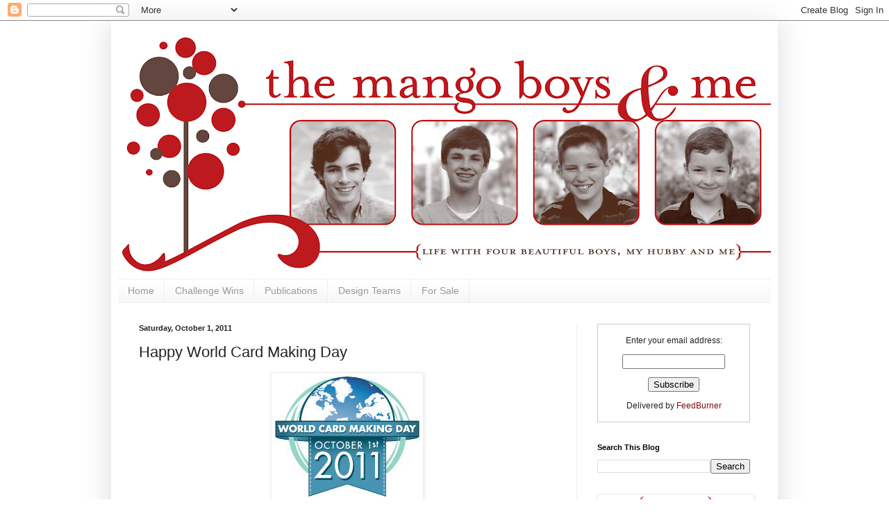

--- FILE ---
content_type: text/html; charset=UTF-8
request_url: https://themangoboysandme.blogspot.com/2011/10/happy-world-card-making-day.html
body_size: 18731
content:
<!DOCTYPE html>
<html class='v2' dir='ltr' xmlns='http://www.w3.org/1999/xhtml' xmlns:b='http://www.google.com/2005/gml/b' xmlns:data='http://www.google.com/2005/gml/data' xmlns:expr='http://www.google.com/2005/gml/expr'>
<head>
<link href='https://www.blogger.com/static/v1/widgets/335934321-css_bundle_v2.css' rel='stylesheet' type='text/css'/>
<meta content='width=1100' name='viewport'/>
<meta content='text/html; charset=UTF-8' http-equiv='Content-Type'/>
<meta content='blogger' name='generator'/>
<link href='https://themangoboysandme.blogspot.com/favicon.ico' rel='icon' type='image/x-icon'/>
<link href='https://themangoboysandme.blogspot.com/2011/10/happy-world-card-making-day.html' rel='canonical'/>
<link rel="alternate" type="application/atom+xml" title="The Mango Boys and Me - Atom" href="https://themangoboysandme.blogspot.com/feeds/posts/default" />
<link rel="alternate" type="application/rss+xml" title="The Mango Boys and Me - RSS" href="https://themangoboysandme.blogspot.com/feeds/posts/default?alt=rss" />
<link rel="service.post" type="application/atom+xml" title="The Mango Boys and Me - Atom" href="https://www.blogger.com/feeds/1013801691278378572/posts/default" />

<link rel="alternate" type="application/atom+xml" title="The Mango Boys and Me - Atom" href="https://themangoboysandme.blogspot.com/feeds/1335085475698752372/comments/default" />
<!--Can't find substitution for tag [blog.ieCssRetrofitLinks]-->
<link href='https://blogger.googleusercontent.com/img/b/R29vZ2xl/AVvXsEipiogQNxwZ2zIV7iSoM356sFACt1EXBxOlxe59dIm-oqbCIUUxKei0kM5cb10qgl8zcaTRr9Y83pXscYiGUzfW1P23jGoBmd56e4lYklmUMjfz0sSzsE4-GhQhcQiSGGLdAhbZ8M3djX0/s400/wcmd.jpg' rel='image_src'/>
<meta content='https://themangoboysandme.blogspot.com/2011/10/happy-world-card-making-day.html' property='og:url'/>
<meta content='Happy World Card Making Day' property='og:title'/>
<meta content=' Happy Saturday everyone! I got an early start on creating cards last night, but am a bit late posting due to starting my morning with a 5K ...' property='og:description'/>
<meta content='https://blogger.googleusercontent.com/img/b/R29vZ2xl/AVvXsEipiogQNxwZ2zIV7iSoM356sFACt1EXBxOlxe59dIm-oqbCIUUxKei0kM5cb10qgl8zcaTRr9Y83pXscYiGUzfW1P23jGoBmd56e4lYklmUMjfz0sSzsE4-GhQhcQiSGGLdAhbZ8M3djX0/w1200-h630-p-k-no-nu/wcmd.jpg' property='og:image'/>
<title>The Mango Boys and Me: Happy World Card Making Day</title>
<style id='page-skin-1' type='text/css'><!--
/*
-----------------------------------------------
Blogger Template Style
Name:     Simple
Designer: Blogger
URL:      www.blogger.com
----------------------------------------------- */
/* Content
----------------------------------------------- */
body {
font: normal normal 12px 'Trebuchet MS', Trebuchet, sans-serif;
color: #222222;
background: transparent none repeat scroll top left;
padding: 0 40px 40px 40px;
}
html body .region-inner {
min-width: 0;
max-width: 100%;
width: auto;
}
h2 {
font-size: 22px;
}
a:link {
text-decoration:none;
color: #830a0a;
}
a:visited {
text-decoration:none;
color: #830a0a;
}
a:hover {
text-decoration:underline;
color: #830a0a;
}
.body-fauxcolumn-outer .fauxcolumn-inner {
background: transparent none repeat scroll top left;
_background-image: none;
}
.body-fauxcolumn-outer .cap-top {
position: absolute;
z-index: 1;
height: 400px;
width: 100%;
}
.body-fauxcolumn-outer .cap-top .cap-left {
width: 100%;
background: transparent none repeat-x scroll top left;
_background-image: none;
}
.content-outer {
-moz-box-shadow: 0 0 40px rgba(0, 0, 0, .15);
-webkit-box-shadow: 0 0 5px rgba(0, 0, 0, .15);
-goog-ms-box-shadow: 0 0 10px #333333;
box-shadow: 0 0 40px rgba(0, 0, 0, .15);
margin-bottom: 1px;
}
.content-inner {
padding: 10px 10px;
}
.content-inner {
background-color: #ffffff;
}
/* Header
----------------------------------------------- */
.header-outer {
background: transparent none repeat-x scroll 0 -400px;
_background-image: none;
}
.Header h1 {
font: normal normal 60px Arial, Tahoma, Helvetica, FreeSans, sans-serif;
color: #830a0a;
text-shadow: -1px -1px 1px rgba(0, 0, 0, .2);
}
.Header h1 a {
color: #830a0a;
}
.Header .description {
font-size: 140%;
color: #777777;
}
.header-inner .Header .titlewrapper {
padding: 22px 30px;
}
.header-inner .Header .descriptionwrapper {
padding: 0 30px;
}
/* Tabs
----------------------------------------------- */
.tabs-inner .section:first-child {
border-top: 1px solid #eeeeee;
}
.tabs-inner .section:first-child ul {
margin-top: -1px;
border-top: 1px solid #eeeeee;
border-left: 0 solid #eeeeee;
border-right: 0 solid #eeeeee;
}
.tabs-inner .widget ul {
background: #f5f5f5 url(//www.blogblog.com/1kt/simple/gradients_light.png) repeat-x scroll 0 -800px;
_background-image: none;
border-bottom: 1px solid #eeeeee;
margin-top: 0;
margin-left: -30px;
margin-right: -30px;
}
.tabs-inner .widget li a {
display: inline-block;
padding: .6em 1em;
font: normal normal 14px Arial, Tahoma, Helvetica, FreeSans, sans-serif;
color: #999999;
border-left: 1px solid #ffffff;
border-right: 1px solid #eeeeee;
}
.tabs-inner .widget li:first-child a {
border-left: none;
}
.tabs-inner .widget li.selected a, .tabs-inner .widget li a:hover {
color: #000000;
background-color: #eeeeee;
text-decoration: none;
}
/* Columns
----------------------------------------------- */
.main-outer {
border-top: 0 solid #eeeeee;
}
.fauxcolumn-left-outer .fauxcolumn-inner {
border-right: 1px solid #eeeeee;
}
.fauxcolumn-right-outer .fauxcolumn-inner {
border-left: 1px solid #eeeeee;
}
/* Headings
----------------------------------------------- */
div.widget > h2,
div.widget h2.title {
margin: 0 0 1em 0;
font: normal bold 11px Arial, Tahoma, Helvetica, FreeSans, sans-serif;
color: #000000;
}
/* Widgets
----------------------------------------------- */
.widget .zippy {
color: #999999;
text-shadow: 2px 2px 1px rgba(0, 0, 0, .1);
}
.widget .popular-posts ul {
list-style: none;
}
/* Posts
----------------------------------------------- */
h2.date-header {
font: normal bold 11px Arial, Tahoma, Helvetica, FreeSans, sans-serif;
}
.date-header span {
background-color: transparent;
color: #222222;
padding: inherit;
letter-spacing: inherit;
margin: inherit;
}
.main-inner {
padding-top: 30px;
padding-bottom: 30px;
}
.main-inner .column-center-inner {
padding: 0 15px;
}
.main-inner .column-center-inner .section {
margin: 0 15px;
}
.post {
margin: 0 0 25px 0;
}
h3.post-title, .comments h4 {
font: normal normal 22px Arial, Tahoma, Helvetica, FreeSans, sans-serif;
margin: .75em 0 0;
}
.post-body {
font-size: 110%;
line-height: 1.4;
position: relative;
}
.post-body img, .post-body .tr-caption-container, .Profile img, .Image img,
.BlogList .item-thumbnail img {
padding: 2px;
background: #ffffff;
border: 1px solid #eeeeee;
-moz-box-shadow: 1px 1px 5px rgba(0, 0, 0, .1);
-webkit-box-shadow: 1px 1px 5px rgba(0, 0, 0, .1);
box-shadow: 1px 1px 5px rgba(0, 0, 0, .1);
}
.post-body img, .post-body .tr-caption-container {
padding: 5px;
}
.post-body .tr-caption-container {
color: #222222;
}
.post-body .tr-caption-container img {
padding: 0;
background: transparent;
border: none;
-moz-box-shadow: 0 0 0 rgba(0, 0, 0, .1);
-webkit-box-shadow: 0 0 0 rgba(0, 0, 0, .1);
box-shadow: 0 0 0 rgba(0, 0, 0, .1);
}
.post-header {
margin: 0 0 1.5em;
line-height: 1.6;
font-size: 90%;
}
.post-footer {
margin: 20px -2px 0;
padding: 5px 10px;
color: #666666;
background-color: #f9f9f9;
border-bottom: 1px solid #eeeeee;
line-height: 1.6;
font-size: 90%;
}
#comments .comment-author {
padding-top: 1.5em;
border-top: 1px solid #eeeeee;
background-position: 0 1.5em;
}
#comments .comment-author:first-child {
padding-top: 0;
border-top: none;
}
.avatar-image-container {
margin: .2em 0 0;
}
#comments .avatar-image-container img {
border: 1px solid #eeeeee;
}
/* Comments
----------------------------------------------- */
.comments .comments-content .icon.blog-author {
background-repeat: no-repeat;
background-image: url([data-uri]);
}
.comments .comments-content .loadmore a {
border-top: 1px solid #999999;
border-bottom: 1px solid #999999;
}
.comments .comment-thread.inline-thread {
background-color: #f9f9f9;
}
.comments .continue {
border-top: 2px solid #999999;
}
/* Accents
---------------------------------------------- */
.section-columns td.columns-cell {
border-left: 1px solid #eeeeee;
}
.blog-pager {
background: transparent none no-repeat scroll top center;
}
.blog-pager-older-link, .home-link,
.blog-pager-newer-link {
background-color: #ffffff;
padding: 5px;
}
.footer-outer {
border-top: 0 dashed #bbbbbb;
}
/* Mobile
----------------------------------------------- */
body.mobile  {
background-size: auto;
}
.mobile .body-fauxcolumn-outer {
background: transparent none repeat scroll top left;
}
.mobile .body-fauxcolumn-outer .cap-top {
background-size: 100% auto;
}
.mobile .content-outer {
-webkit-box-shadow: 0 0 3px rgba(0, 0, 0, .15);
box-shadow: 0 0 3px rgba(0, 0, 0, .15);
}
.mobile .tabs-inner .widget ul {
margin-left: 0;
margin-right: 0;
}
.mobile .post {
margin: 0;
}
.mobile .main-inner .column-center-inner .section {
margin: 0;
}
.mobile .date-header span {
padding: 0.1em 10px;
margin: 0 -10px;
}
.mobile h3.post-title {
margin: 0;
}
.mobile .blog-pager {
background: transparent none no-repeat scroll top center;
}
.mobile .footer-outer {
border-top: none;
}
.mobile .main-inner, .mobile .footer-inner {
background-color: #ffffff;
}
.mobile-index-contents {
color: #222222;
}
.mobile-link-button {
background-color: #830a0a;
}
.mobile-link-button a:link, .mobile-link-button a:visited {
color: #ffffff;
}
.mobile .tabs-inner .section:first-child {
border-top: none;
}
.mobile .tabs-inner .PageList .widget-content {
background-color: #eeeeee;
color: #000000;
border-top: 1px solid #eeeeee;
border-bottom: 1px solid #eeeeee;
}
.mobile .tabs-inner .PageList .widget-content .pagelist-arrow {
border-left: 1px solid #eeeeee;
}

--></style>
<style id='template-skin-1' type='text/css'><!--
body {
min-width: 960px;
}
.content-outer, .content-fauxcolumn-outer, .region-inner {
min-width: 960px;
max-width: 960px;
_width: 960px;
}
.main-inner .columns {
padding-left: 0;
padding-right: 280px;
}
.main-inner .fauxcolumn-center-outer {
left: 0;
right: 280px;
/* IE6 does not respect left and right together */
_width: expression(this.parentNode.offsetWidth -
parseInt("0") -
parseInt("280px") + 'px');
}
.main-inner .fauxcolumn-left-outer {
width: 0;
}
.main-inner .fauxcolumn-right-outer {
width: 280px;
}
.main-inner .column-left-outer {
width: 0;
right: 100%;
margin-left: -0;
}
.main-inner .column-right-outer {
width: 280px;
margin-right: -280px;
}
#layout {
min-width: 0;
}
#layout .content-outer {
min-width: 0;
width: 800px;
}
#layout .region-inner {
min-width: 0;
width: auto;
}
--></style>
<link href='https://www.blogger.com/dyn-css/authorization.css?targetBlogID=1013801691278378572&amp;zx=b3e8053d-3606-46ad-9ae0-5aefb32e8f89' media='none' onload='if(media!=&#39;all&#39;)media=&#39;all&#39;' rel='stylesheet'/><noscript><link href='https://www.blogger.com/dyn-css/authorization.css?targetBlogID=1013801691278378572&amp;zx=b3e8053d-3606-46ad-9ae0-5aefb32e8f89' rel='stylesheet'/></noscript>
<meta name='google-adsense-platform-account' content='ca-host-pub-1556223355139109'/>
<meta name='google-adsense-platform-domain' content='blogspot.com'/>

</head>
<body class='loading variant-pale'>
<div class='navbar section' id='navbar'><div class='widget Navbar' data-version='1' id='Navbar1'><script type="text/javascript">
    function setAttributeOnload(object, attribute, val) {
      if(window.addEventListener) {
        window.addEventListener('load',
          function(){ object[attribute] = val; }, false);
      } else {
        window.attachEvent('onload', function(){ object[attribute] = val; });
      }
    }
  </script>
<div id="navbar-iframe-container"></div>
<script type="text/javascript" src="https://apis.google.com/js/platform.js"></script>
<script type="text/javascript">
      gapi.load("gapi.iframes:gapi.iframes.style.bubble", function() {
        if (gapi.iframes && gapi.iframes.getContext) {
          gapi.iframes.getContext().openChild({
              url: 'https://www.blogger.com/navbar/1013801691278378572?po\x3d1335085475698752372\x26origin\x3dhttps://themangoboysandme.blogspot.com',
              where: document.getElementById("navbar-iframe-container"),
              id: "navbar-iframe"
          });
        }
      });
    </script><script type="text/javascript">
(function() {
var script = document.createElement('script');
script.type = 'text/javascript';
script.src = '//pagead2.googlesyndication.com/pagead/js/google_top_exp.js';
var head = document.getElementsByTagName('head')[0];
if (head) {
head.appendChild(script);
}})();
</script>
</div></div>
<div class='body-fauxcolumns'>
<div class='fauxcolumn-outer body-fauxcolumn-outer'>
<div class='cap-top'>
<div class='cap-left'></div>
<div class='cap-right'></div>
</div>
<div class='fauxborder-left'>
<div class='fauxborder-right'></div>
<div class='fauxcolumn-inner'>
</div>
</div>
<div class='cap-bottom'>
<div class='cap-left'></div>
<div class='cap-right'></div>
</div>
</div>
</div>
<div class='content'>
<div class='content-fauxcolumns'>
<div class='fauxcolumn-outer content-fauxcolumn-outer'>
<div class='cap-top'>
<div class='cap-left'></div>
<div class='cap-right'></div>
</div>
<div class='fauxborder-left'>
<div class='fauxborder-right'></div>
<div class='fauxcolumn-inner'>
</div>
</div>
<div class='cap-bottom'>
<div class='cap-left'></div>
<div class='cap-right'></div>
</div>
</div>
</div>
<div class='content-outer'>
<div class='content-cap-top cap-top'>
<div class='cap-left'></div>
<div class='cap-right'></div>
</div>
<div class='fauxborder-left content-fauxborder-left'>
<div class='fauxborder-right content-fauxborder-right'></div>
<div class='content-inner'>
<header>
<div class='header-outer'>
<div class='header-cap-top cap-top'>
<div class='cap-left'></div>
<div class='cap-right'></div>
</div>
<div class='fauxborder-left header-fauxborder-left'>
<div class='fauxborder-right header-fauxborder-right'></div>
<div class='region-inner header-inner'>
<div class='header section' id='header'><div class='widget Header' data-version='1' id='Header1'>
<div id='header-inner'>
<a href='https://themangoboysandme.blogspot.com/' style='display: block'>
<img alt='The Mango Boys and Me' height='362px; ' id='Header1_headerimg' src='https://blogger.googleusercontent.com/img/b/R29vZ2xl/AVvXsEjQzTeP4REKXnpTGfJXw-rlkd3sJoC4PVVOc6U6YhtYlHcKKElJTXYETZXTj6kZIInfQpcsX-CFZ5T31e7Bp1OBIUxbq_rxv0H5gdKyIXxmAD-yvhYI-JqwfxP16XGfx7GU2tXhqaCgeMk/s940-r/MangoBoysFinal3.png' style='display: block' width='940px; '/>
</a>
</div>
</div></div>
</div>
</div>
<div class='header-cap-bottom cap-bottom'>
<div class='cap-left'></div>
<div class='cap-right'></div>
</div>
</div>
</header>
<div class='tabs-outer'>
<div class='tabs-cap-top cap-top'>
<div class='cap-left'></div>
<div class='cap-right'></div>
</div>
<div class='fauxborder-left tabs-fauxborder-left'>
<div class='fauxborder-right tabs-fauxborder-right'></div>
<div class='region-inner tabs-inner'>
<div class='tabs section' id='crosscol'><div class='widget PageList' data-version='1' id='PageList1'>
<h2>Pages</h2>
<div class='widget-content'>
<ul>
<li>
<a href='https://themangoboysandme.blogspot.com/'>Home</a>
</li>
<li>
<a href='https://themangoboysandme.blogspot.com/p/challenge-wins.html'>Challenge Wins</a>
</li>
<li>
<a href='https://themangoboysandme.blogspot.com/p/publications.html'>Publications</a>
</li>
<li>
<a href='https://themangoboysandme.blogspot.com/p/design-teams.html'>Design Teams</a>
</li>
<li>
<a href='https://themangoboysandme.blogspot.com/p/for-sale.html'>For Sale</a>
</li>
</ul>
<div class='clear'></div>
</div>
</div></div>
<div class='tabs no-items section' id='crosscol-overflow'></div>
</div>
</div>
<div class='tabs-cap-bottom cap-bottom'>
<div class='cap-left'></div>
<div class='cap-right'></div>
</div>
</div>
<div class='main-outer'>
<div class='main-cap-top cap-top'>
<div class='cap-left'></div>
<div class='cap-right'></div>
</div>
<div class='fauxborder-left main-fauxborder-left'>
<div class='fauxborder-right main-fauxborder-right'></div>
<div class='region-inner main-inner'>
<div class='columns fauxcolumns'>
<div class='fauxcolumn-outer fauxcolumn-center-outer'>
<div class='cap-top'>
<div class='cap-left'></div>
<div class='cap-right'></div>
</div>
<div class='fauxborder-left'>
<div class='fauxborder-right'></div>
<div class='fauxcolumn-inner'>
</div>
</div>
<div class='cap-bottom'>
<div class='cap-left'></div>
<div class='cap-right'></div>
</div>
</div>
<div class='fauxcolumn-outer fauxcolumn-left-outer'>
<div class='cap-top'>
<div class='cap-left'></div>
<div class='cap-right'></div>
</div>
<div class='fauxborder-left'>
<div class='fauxborder-right'></div>
<div class='fauxcolumn-inner'>
</div>
</div>
<div class='cap-bottom'>
<div class='cap-left'></div>
<div class='cap-right'></div>
</div>
</div>
<div class='fauxcolumn-outer fauxcolumn-right-outer'>
<div class='cap-top'>
<div class='cap-left'></div>
<div class='cap-right'></div>
</div>
<div class='fauxborder-left'>
<div class='fauxborder-right'></div>
<div class='fauxcolumn-inner'>
</div>
</div>
<div class='cap-bottom'>
<div class='cap-left'></div>
<div class='cap-right'></div>
</div>
</div>
<!-- corrects IE6 width calculation -->
<div class='columns-inner'>
<div class='column-center-outer'>
<div class='column-center-inner'>
<div class='main section' id='main'><div class='widget Blog' data-version='1' id='Blog1'>
<div class='blog-posts hfeed'>

          <div class="date-outer">
        
<h2 class='date-header'><span>Saturday, October 1, 2011</span></h2>

          <div class="date-posts">
        
<div class='post-outer'>
<div class='post hentry uncustomized-post-template' itemprop='blogPost' itemscope='itemscope' itemtype='http://schema.org/BlogPosting'>
<meta content='https://blogger.googleusercontent.com/img/b/R29vZ2xl/AVvXsEipiogQNxwZ2zIV7iSoM356sFACt1EXBxOlxe59dIm-oqbCIUUxKei0kM5cb10qgl8zcaTRr9Y83pXscYiGUzfW1P23jGoBmd56e4lYklmUMjfz0sSzsE4-GhQhcQiSGGLdAhbZ8M3djX0/s400/wcmd.jpg' itemprop='image_url'/>
<meta content='1013801691278378572' itemprop='blogId'/>
<meta content='1335085475698752372' itemprop='postId'/>
<a name='1335085475698752372'></a>
<h3 class='post-title entry-title' itemprop='name'>
Happy World Card Making Day
</h3>
<div class='post-header'>
<div class='post-header-line-1'></div>
</div>
<div class='post-body entry-content' id='post-body-1335085475698752372' itemprop='description articleBody'>
<div style="margin: 0px auto 10px; text-align: center;"><a href="https://blogger.googleusercontent.com/img/b/R29vZ2xl/AVvXsEipiogQNxwZ2zIV7iSoM356sFACt1EXBxOlxe59dIm-oqbCIUUxKei0kM5cb10qgl8zcaTRr9Y83pXscYiGUzfW1P23jGoBmd56e4lYklmUMjfz0sSzsE4-GhQhcQiSGGLdAhbZ8M3djX0/s1600/wcmd.jpg"><img alt="" border="0" src="https://blogger.googleusercontent.com/img/b/R29vZ2xl/AVvXsEipiogQNxwZ2zIV7iSoM356sFACt1EXBxOlxe59dIm-oqbCIUUxKei0kM5cb10qgl8zcaTRr9Y83pXscYiGUzfW1P23jGoBmd56e4lYklmUMjfz0sSzsE4-GhQhcQiSGGLdAhbZ8M3djX0/s400/wcmd.jpg" /></a> </div>Happy Saturday everyone! I got an early start on creating cards last night, but am a bit late posting due to starting my morning with a 5K run with my two great friends: Katie and Katie! Here we are this morning before the <a href="http://www.sethmitchell5k.org/home.html">Seth Mitchell Memorial Run</a>. It was a bit cold out this morning...but we finished in about 31 minutes. Our giggle for the morning was that my registration had me signed up as a walker instead of a runner. And...I came in first place in the 40 to 49 age group (as a walker...but I was really a runner.) Of course, I had to tell the truth. Katie (in the middle) starting calling me Jan Brady from the Brady Bunch since I had to confess like Jan did on one of the episodes of the Brady Bunch when they tallied her score wrong so she wasn't really the winner. I realize this story probably makes no sense...but just know it was one of those times when we just could not stop laughing! A great way to start the day with friends and to honor one of our fallen heros.<br />
<div style="text-align: center;"><a href="https://blogger.googleusercontent.com/img/b/R29vZ2xl/AVvXsEhAVmPuyYxqIjQSEynZTAKycoSwonp-r51Rn20hzm8438yK_hjjWgk67Xkh3Rqf828yjsDKxX4EH49k9GtHWAbT9ygIw02R6XZuf8BY_8IW3RcZRiG6AlIDbznjqEkXUHADy58jT8ic_KM/s1600/Photo1.jpg"><img alt="" border="0" src="https://blogger.googleusercontent.com/img/b/R29vZ2xl/AVvXsEhAVmPuyYxqIjQSEynZTAKycoSwonp-r51Rn20hzm8438yK_hjjWgk67Xkh3Rqf828yjsDKxX4EH49k9GtHWAbT9ygIw02R6XZuf8BY_8IW3RcZRiG6AlIDbznjqEkXUHADy58jT8ic_KM/s400/Photo1.jpg" /></a></div><br />
Now onto some cards! I loved the <a href="http://colourq.blogspot.com/2011/09/colourqs-2nd-birthday-case-queen.html">ColourQ palette </a>this week. ColourQ is celebrating their second anniversary and in addition to the color palette, they're challenging us to CASE one of the past winners. For this card, I cased <a href="http://heythererosigrl.blogspot.com/2011/01/deconstructing-color.html">Rosemary</a>. I loved the score lines in her cards and how she used the white space so well on her card. So here's my card using some new Technique Tuesday stamps. <br />
<br />
<div style="margin: 0px auto 10px; text-align: center;"><a href="https://blogger.googleusercontent.com/img/b/R29vZ2xl/AVvXsEjGaYjjW8m14jATgpgQD9v-kH3vyWaHLIyqjfJK82Kj0aFEBTngnra8vYOeybF6MgUkhITXyjmq9YUbAp9CDFa0HhK2csC2CJ-LwsP-vxK4vY-o3sD9r9MOEj6IvfUFWQzL2qJpeha8B5Q/s1600/DSC_0006.JPG"><img alt="" border="0" src="https://blogger.googleusercontent.com/img/b/R29vZ2xl/AVvXsEjGaYjjW8m14jATgpgQD9v-kH3vyWaHLIyqjfJK82Kj0aFEBTngnra8vYOeybF6MgUkhITXyjmq9YUbAp9CDFa0HhK2csC2CJ-LwsP-vxK4vY-o3sD9r9MOEj6IvfUFWQzL2qJpeha8B5Q/s400/DSC_0006.JPG" /></a> </div>I couldn't stop at just one card...so I also cased a card from <a href="http://stampercamper.com/cardpost/punched_posies_3">Rosemary.</a> This is pretty close to an example replica! I loved her card and pulled out my Verve Stamps for this one.<br />
<br />
<div style="margin: 0px auto 10px; text-align: center;"><a href="https://blogger.googleusercontent.com/img/b/R29vZ2xl/AVvXsEhlb7CDyu3cQzbwslwZ3VUS1MM0C4XyZT7KhdHxymKF_dQjjYJuFyHYcsEYSEFm2orzgSGVW3phF1xAmBjVqMziAKG7TUyyswxaN6fiVKFAknLucCbHVxRG_UtheSpKQOzoHfDB3AHK9ss/s1600/DSC_0017.JPG"><img alt="" border="0" src="https://blogger.googleusercontent.com/img/b/R29vZ2xl/AVvXsEhlb7CDyu3cQzbwslwZ3VUS1MM0C4XyZT7KhdHxymKF_dQjjYJuFyHYcsEYSEFm2orzgSGVW3phF1xAmBjVqMziAKG7TUyyswxaN6fiVKFAknLucCbHVxRG_UtheSpKQOzoHfDB3AHK9ss/s400/DSC_0017.JPG" /></a> </div>Happy World Card Making Day! Hope you are spending time with your crafty friends creating!<br />
<br />
<div style="margin: 0px auto 10px; text-align: center;"><a href="https://blogger.googleusercontent.com/img/b/R29vZ2xl/AVvXsEixYJnXEpJex446HPaSK1scAQmd41kfYRtKWqLwTx9j2MGyNe4Z7kCMv4tZcdkl-dusQeH5V35arnaz5nf47nN9KhplnM6K01xILeKqjtd9i8xUiX5nT1RcCYbP7Av9cvKRxu-KN98YqV8/s1600/colourq.jpg"><img alt="" border="0" src="https://blogger.googleusercontent.com/img/b/R29vZ2xl/AVvXsEixYJnXEpJex446HPaSK1scAQmd41kfYRtKWqLwTx9j2MGyNe4Z7kCMv4tZcdkl-dusQeH5V35arnaz5nf47nN9KhplnM6K01xILeKqjtd9i8xUiX5nT1RcCYbP7Av9cvKRxu-KN98YqV8/s400/colourq.jpg" /></a></div><div style="clear: both; text-align: center;"><a href="http://picasa.google.com/blogger/" target="ext"><img align="middle" alt="Posted by Picasa" border="0" src="//photos1.blogger.com/pbp.gif" style="-moz-background-clip: initial; -moz-background-inline-policy: initial; -moz-background-origin: initial; background: 0% 50%; border-bottom: 0px; border-left: 0px; border-right: 0px; border-top: 0px; padding-bottom: 0px; padding-left: 0px; padding-right: 0px; padding-top: 0px;"></a></div>
<div style='clear: both;'></div>
</div>
<div class='post-footer'>
<div class='post-footer-line post-footer-line-1'>
<span class='post-author vcard'>
Posted by
<span class='fn' itemprop='author' itemscope='itemscope' itemtype='http://schema.org/Person'>
<meta content='https://www.blogger.com/profile/02370979804209116151' itemprop='url'/>
<a class='g-profile' href='https://www.blogger.com/profile/02370979804209116151' rel='author' title='author profile'>
<span itemprop='name'>Lynn</span>
</a>
</span>
</span>
<span class='post-timestamp'>
at
<meta content='https://themangoboysandme.blogspot.com/2011/10/happy-world-card-making-day.html' itemprop='url'/>
<a class='timestamp-link' href='https://themangoboysandme.blogspot.com/2011/10/happy-world-card-making-day.html' rel='bookmark' title='permanent link'><abbr class='published' itemprop='datePublished' title='2011-10-01T13:18:00-04:00'>1:18&#8239;PM</abbr></a>
</span>
<span class='post-comment-link'>
</span>
<span class='post-icons'>
<span class='item-action'>
<a href='https://www.blogger.com/email-post/1013801691278378572/1335085475698752372' title='Email Post'>
<img alt='' class='icon-action' height='13' src='https://resources.blogblog.com/img/icon18_email.gif' width='18'/>
</a>
</span>
<span class='item-control blog-admin pid-746507345'>
<a href='https://www.blogger.com/post-edit.g?blogID=1013801691278378572&postID=1335085475698752372&from=pencil' title='Edit Post'>
<img alt='' class='icon-action' height='18' src='https://resources.blogblog.com/img/icon18_edit_allbkg.gif' width='18'/>
</a>
</span>
</span>
<div class='post-share-buttons goog-inline-block'>
<a class='goog-inline-block share-button sb-email' href='https://www.blogger.com/share-post.g?blogID=1013801691278378572&postID=1335085475698752372&target=email' target='_blank' title='Email This'><span class='share-button-link-text'>Email This</span></a><a class='goog-inline-block share-button sb-blog' href='https://www.blogger.com/share-post.g?blogID=1013801691278378572&postID=1335085475698752372&target=blog' onclick='window.open(this.href, "_blank", "height=270,width=475"); return false;' target='_blank' title='BlogThis!'><span class='share-button-link-text'>BlogThis!</span></a><a class='goog-inline-block share-button sb-twitter' href='https://www.blogger.com/share-post.g?blogID=1013801691278378572&postID=1335085475698752372&target=twitter' target='_blank' title='Share to X'><span class='share-button-link-text'>Share to X</span></a><a class='goog-inline-block share-button sb-facebook' href='https://www.blogger.com/share-post.g?blogID=1013801691278378572&postID=1335085475698752372&target=facebook' onclick='window.open(this.href, "_blank", "height=430,width=640"); return false;' target='_blank' title='Share to Facebook'><span class='share-button-link-text'>Share to Facebook</span></a><a class='goog-inline-block share-button sb-pinterest' href='https://www.blogger.com/share-post.g?blogID=1013801691278378572&postID=1335085475698752372&target=pinterest' target='_blank' title='Share to Pinterest'><span class='share-button-link-text'>Share to Pinterest</span></a>
</div>
</div>
<div class='post-footer-line post-footer-line-2'>
<span class='post-labels'>
Labels:
<a href='https://themangoboysandme.blogspot.com/search/label/ColourQ' rel='tag'>ColourQ</a>
</span>
</div>
<div class='post-footer-line post-footer-line-3'>
<span class='post-location'>
</span>
</div>
</div>
</div>
<div class='comments' id='comments'>
<a name='comments'></a>
<h4>17 comments:</h4>
<div id='Blog1_comments-block-wrapper'>
<dl class='avatar-comment-indent' id='comments-block'>
<dt class='comment-author ' id='c2028176666799321789'>
<a name='c2028176666799321789'></a>
<div class="avatar-image-container vcard"><span dir="ltr"><a href="https://www.blogger.com/profile/11427755487464927638" target="" rel="nofollow" onclick="" class="avatar-hovercard" id="av-2028176666799321789-11427755487464927638"><img src="https://resources.blogblog.com/img/blank.gif" width="35" height="35" class="delayLoad" style="display: none;" longdesc="//blogger.googleusercontent.com/img/b/R29vZ2xl/AVvXsEhg-7EIjMlOKw3DTXMDG9g7cc9ZpPC90suN4i3nCK09hqp9wAPd8qP5o3EuWwTcJAHhYgyJ3rfnHnUJzoPGGoX8tSP26SuHZnAVHzK91rc1ELZS33eRgttkov3aJRoM2g/s45-c/jen5c.1.jpg" alt="" title="Jen W.">

<noscript><img src="//blogger.googleusercontent.com/img/b/R29vZ2xl/AVvXsEhg-7EIjMlOKw3DTXMDG9g7cc9ZpPC90suN4i3nCK09hqp9wAPd8qP5o3EuWwTcJAHhYgyJ3rfnHnUJzoPGGoX8tSP26SuHZnAVHzK91rc1ELZS33eRgttkov3aJRoM2g/s45-c/jen5c.1.jpg" width="35" height="35" class="photo" alt=""></noscript></a></span></div>
<a href='https://www.blogger.com/profile/11427755487464927638' rel='nofollow'>Jen W.</a>
said...
</dt>
<dd class='comment-body' id='Blog1_cmt-2028176666799321789'>
<p>
Fabulous card!  I love the snowflakes and the holly together.  Both those Colour Queens made my shortlist too but I picked another one in the end.
</p>
</dd>
<dd class='comment-footer'>
<span class='comment-timestamp'>
<a href='https://themangoboysandme.blogspot.com/2011/10/happy-world-card-making-day.html?showComment=1317491667743#c2028176666799321789' title='comment permalink'>
October 1, 2011 at 1:54&#8239;PM
</a>
<span class='item-control blog-admin pid-1924547395'>
<a class='comment-delete' href='https://www.blogger.com/comment/delete/1013801691278378572/2028176666799321789' title='Delete Comment'>
<img src='https://resources.blogblog.com/img/icon_delete13.gif'/>
</a>
</span>
</span>
</dd>
<dt class='comment-author ' id='c4620768606286276349'>
<a name='c4620768606286276349'></a>
<div class="avatar-image-container vcard"><span dir="ltr"><a href="https://www.blogger.com/profile/14384289478450304227" target="" rel="nofollow" onclick="" class="avatar-hovercard" id="av-4620768606286276349-14384289478450304227"><img src="https://resources.blogblog.com/img/blank.gif" width="35" height="35" class="delayLoad" style="display: none;" longdesc="//1.bp.blogspot.com/_9MMj2VVnP-0/TEQwgX9dQAI/AAAAAAAAABA/4O17TXeBLcs/S45-s35/Jay%2BGee%2527s%2BNook%2Blogo.jpg" alt="" title="Jay Gee">

<noscript><img src="//1.bp.blogspot.com/_9MMj2VVnP-0/TEQwgX9dQAI/AAAAAAAAABA/4O17TXeBLcs/S45-s35/Jay%2BGee%2527s%2BNook%2Blogo.jpg" width="35" height="35" class="photo" alt=""></noscript></a></span></div>
<a href='https://www.blogger.com/profile/14384289478450304227' rel='nofollow'>Jay Gee</a>
said...
</dt>
<dd class='comment-body' id='Blog1_cmt-4620768606286276349'>
<p>
Happy WCMD Lynn! Looks like you had a fun start to the day and managed to get inky... it doesn&#39;t get much better that that :) Love both of your cards.
</p>
</dd>
<dd class='comment-footer'>
<span class='comment-timestamp'>
<a href='https://themangoboysandme.blogspot.com/2011/10/happy-world-card-making-day.html?showComment=1317504420546#c4620768606286276349' title='comment permalink'>
October 1, 2011 at 5:27&#8239;PM
</a>
<span class='item-control blog-admin pid-1502876087'>
<a class='comment-delete' href='https://www.blogger.com/comment/delete/1013801691278378572/4620768606286276349' title='Delete Comment'>
<img src='https://resources.blogblog.com/img/icon_delete13.gif'/>
</a>
</span>
</span>
</dd>
<dt class='comment-author ' id='c3910689957354702562'>
<a name='c3910689957354702562'></a>
<div class="avatar-image-container vcard"><span dir="ltr"><a href="https://www.blogger.com/profile/18207530032440129282" target="" rel="nofollow" onclick="" class="avatar-hovercard" id="av-3910689957354702562-18207530032440129282"><img src="https://resources.blogblog.com/img/blank.gif" width="35" height="35" class="delayLoad" style="display: none;" longdesc="//blogger.googleusercontent.com/img/b/R29vZ2xl/AVvXsEgYc1wcL3wMadtU_Z-4BJHYioPm67c_N-Kj-nna6LnJt2oFOl6nIKZ6SXJBbXa08eaH5f9JM_Ds0pNfOBT9g-BRUYyILyorwN_OV3mRLzpltX12fBSzqu1gLKf7oDNntg/s45-c/*" alt="" title="Maureen">

<noscript><img src="//blogger.googleusercontent.com/img/b/R29vZ2xl/AVvXsEgYc1wcL3wMadtU_Z-4BJHYioPm67c_N-Kj-nna6LnJt2oFOl6nIKZ6SXJBbXa08eaH5f9JM_Ds0pNfOBT9g-BRUYyILyorwN_OV3mRLzpltX12fBSzqu1gLKf7oDNntg/s45-c/*" width="35" height="35" class="photo" alt=""></noscript></a></span></div>
<a href='https://www.blogger.com/profile/18207530032440129282' rel='nofollow'>Maureen</a>
said...
</dt>
<dd class='comment-body' id='Blog1_cmt-3910689957354702562'>
<p>
congrats on the great time for walking/running!! LOL  So did you run while in the walking group?  I&#39;m a little confused :)  Or was it just your name in the walking group and you ran with your friends :)  They must think you are the fastest walker yet!  What gorgeous CAS cards...love all that crisp white!  Went to pick up my winter clothes at the storage unit :)  It&#39;s cold now :(  Bought some more paper &#39;cause I don&#39;t have enough!! LOL  Echo Park, Lilybee and the new OA Sidewalk :)
</p>
</dd>
<dd class='comment-footer'>
<span class='comment-timestamp'>
<a href='https://themangoboysandme.blogspot.com/2011/10/happy-world-card-making-day.html?showComment=1317504473606#c3910689957354702562' title='comment permalink'>
October 1, 2011 at 5:27&#8239;PM
</a>
<span class='item-control blog-admin pid-1023663313'>
<a class='comment-delete' href='https://www.blogger.com/comment/delete/1013801691278378572/3910689957354702562' title='Delete Comment'>
<img src='https://resources.blogblog.com/img/icon_delete13.gif'/>
</a>
</span>
</span>
</dd>
<dt class='comment-author ' id='c8497991862581151090'>
<a name='c8497991862581151090'></a>
<div class="avatar-image-container vcard"><span dir="ltr"><a href="https://www.blogger.com/profile/04775730618873226561" target="" rel="nofollow" onclick="" class="avatar-hovercard" id="av-8497991862581151090-04775730618873226561"><img src="https://resources.blogblog.com/img/blank.gif" width="35" height="35" class="delayLoad" style="display: none;" longdesc="//blogger.googleusercontent.com/img/b/R29vZ2xl/AVvXsEgawuJQRVQKJveaGQaiRErch0H9DkDWjy-eJ7lxPNuCs5DSSTazzL0H4_ejgpy_TKDkWC-yyaKooGfYi8bIDhl4SOwYr5uBGZu87x-0uIJP6qNQ_eBSE1T0R70Hmo0UVAQ/s45-c/*" alt="" title="Jenny">

<noscript><img src="//blogger.googleusercontent.com/img/b/R29vZ2xl/AVvXsEgawuJQRVQKJveaGQaiRErch0H9DkDWjy-eJ7lxPNuCs5DSSTazzL0H4_ejgpy_TKDkWC-yyaKooGfYi8bIDhl4SOwYr5uBGZu87x-0uIJP6qNQ_eBSE1T0R70Hmo0UVAQ/s45-c/*" width="35" height="35" class="photo" alt=""></noscript></a></span></div>
<a href='https://www.blogger.com/profile/04775730618873226561' rel='nofollow'>Jenny</a>
said...
</dt>
<dd class='comment-body' id='Blog1_cmt-8497991862581151090'>
<p>
Great cards Lynn, love how CAS the first is and cute loopy flowers on the second ...that&#39;s the CQ I chose to CASE too :)<br />Jenny x
</p>
</dd>
<dd class='comment-footer'>
<span class='comment-timestamp'>
<a href='https://themangoboysandme.blogspot.com/2011/10/happy-world-card-making-day.html?showComment=1317505355877#c8497991862581151090' title='comment permalink'>
October 1, 2011 at 5:42&#8239;PM
</a>
<span class='item-control blog-admin pid-634576384'>
<a class='comment-delete' href='https://www.blogger.com/comment/delete/1013801691278378572/8497991862581151090' title='Delete Comment'>
<img src='https://resources.blogblog.com/img/icon_delete13.gif'/>
</a>
</span>
</span>
</dd>
<dt class='comment-author ' id='c5762309796276230769'>
<a name='c5762309796276230769'></a>
<div class="avatar-image-container vcard"><span dir="ltr"><a href="https://www.blogger.com/profile/17815566605069227773" target="" rel="nofollow" onclick="" class="avatar-hovercard" id="av-5762309796276230769-17815566605069227773"><img src="https://resources.blogblog.com/img/blank.gif" width="35" height="35" class="delayLoad" style="display: none;" longdesc="//blogger.googleusercontent.com/img/b/R29vZ2xl/AVvXsEhOPt_n0I5oYG4tyczYiZ-8IwyGZUW4HQDX3rSKk-eTv1ID3CoWdvWl1qKTafbwNkK6OkuWlcmaxKFqzI2VDTqL3VE4zUv-8fUg8DCLXSvbbuSi7TL_713P-5EGe4woKg/s45-c/good+headshot.jpg" alt="" title="Barb">

<noscript><img src="//blogger.googleusercontent.com/img/b/R29vZ2xl/AVvXsEhOPt_n0I5oYG4tyczYiZ-8IwyGZUW4HQDX3rSKk-eTv1ID3CoWdvWl1qKTafbwNkK6OkuWlcmaxKFqzI2VDTqL3VE4zUv-8fUg8DCLXSvbbuSi7TL_713P-5EGe4woKg/s45-c/good+headshot.jpg" width="35" height="35" class="photo" alt=""></noscript></a></span></div>
<a href='https://www.blogger.com/profile/17815566605069227773' rel='nofollow'>Barb</a>
said...
</dt>
<dd class='comment-body' id='Blog1_cmt-5762309796276230769'>
<p>
You used these colors so beautifully on both cards, Lynn! And good for you running in a 5K! You look fabulous in the photo and I had to giggle at your cute story! :) Happy WCMD to you, my friend! :)
</p>
</dd>
<dd class='comment-footer'>
<span class='comment-timestamp'>
<a href='https://themangoboysandme.blogspot.com/2011/10/happy-world-card-making-day.html?showComment=1317509681916#c5762309796276230769' title='comment permalink'>
October 1, 2011 at 6:54&#8239;PM
</a>
<span class='item-control blog-admin pid-851862751'>
<a class='comment-delete' href='https://www.blogger.com/comment/delete/1013801691278378572/5762309796276230769' title='Delete Comment'>
<img src='https://resources.blogblog.com/img/icon_delete13.gif'/>
</a>
</span>
</span>
</dd>
<dt class='comment-author ' id='c3376704873991289357'>
<a name='c3376704873991289357'></a>
<div class="avatar-image-container vcard"><span dir="ltr"><a href="https://www.blogger.com/profile/06620187399486244674" target="" rel="nofollow" onclick="" class="avatar-hovercard" id="av-3376704873991289357-06620187399486244674"><img src="https://resources.blogblog.com/img/blank.gif" width="35" height="35" class="delayLoad" style="display: none;" longdesc="//blogger.googleusercontent.com/img/b/R29vZ2xl/AVvXsEixoblXw4DO0x6gg9JlMWZ5UnUC4sK4ne2hNCjktMPR3uZV8nkh8cA0j8VBegVnlwJmnIwXxL9KuFOoyPYGTksWj7E0Xabo7GBzOCIt0iOW0UpmHz5LSmxNgau_CY7mcjc/s45-c/Me.jpg" alt="" title="Karen B.">

<noscript><img src="//blogger.googleusercontent.com/img/b/R29vZ2xl/AVvXsEixoblXw4DO0x6gg9JlMWZ5UnUC4sK4ne2hNCjktMPR3uZV8nkh8cA0j8VBegVnlwJmnIwXxL9KuFOoyPYGTksWj7E0Xabo7GBzOCIt0iOW0UpmHz5LSmxNgau_CY7mcjc/s45-c/Me.jpg" width="35" height="35" class="photo" alt=""></noscript></a></span></div>
<a href='https://www.blogger.com/profile/06620187399486244674' rel='nofollow'>Karen B.</a>
said...
</dt>
<dd class='comment-body' id='Blog1_cmt-3376704873991289357'>
<p>
I remember once long ago stumbling upon your blog when you posted about running and I remember how awesome you must be to manage those boys, run, and make great cards. It is still the same today. I love that first card the most, it is so soft but so powerful.
</p>
</dd>
<dd class='comment-footer'>
<span class='comment-timestamp'>
<a href='https://themangoboysandme.blogspot.com/2011/10/happy-world-card-making-day.html?showComment=1317509846910#c3376704873991289357' title='comment permalink'>
October 1, 2011 at 6:57&#8239;PM
</a>
<span class='item-control blog-admin pid-928770139'>
<a class='comment-delete' href='https://www.blogger.com/comment/delete/1013801691278378572/3376704873991289357' title='Delete Comment'>
<img src='https://resources.blogblog.com/img/icon_delete13.gif'/>
</a>
</span>
</span>
</dd>
<dt class='comment-author ' id='c9194076228895157628'>
<a name='c9194076228895157628'></a>
<div class="avatar-image-container vcard"><span dir="ltr"><a href="https://www.blogger.com/profile/00928561505284886509" target="" rel="nofollow" onclick="" class="avatar-hovercard" id="av-9194076228895157628-00928561505284886509"><img src="https://resources.blogblog.com/img/blank.gif" width="35" height="35" class="delayLoad" style="display: none;" longdesc="//blogger.googleusercontent.com/img/b/R29vZ2xl/AVvXsEiT19-zOoW984t8zL3cP1dAlosdv_rytTFnxjvi5uSo4sarfo_3-Rn5f2piKp3-4SV4hFf2YJU-4kGqbxsXBfAtiJClgegD2inT7JGh6ivWfhAaf5ZDh4DDc7RlaLobhA/s45-c/Headshot+-+Heart+%281+of+1%29.jpg" alt="" title="Alicia">

<noscript><img src="//blogger.googleusercontent.com/img/b/R29vZ2xl/AVvXsEiT19-zOoW984t8zL3cP1dAlosdv_rytTFnxjvi5uSo4sarfo_3-Rn5f2piKp3-4SV4hFf2YJU-4kGqbxsXBfAtiJClgegD2inT7JGh6ivWfhAaf5ZDh4DDc7RlaLobhA/s45-c/Headshot+-+Heart+%281+of+1%29.jpg" width="35" height="35" class="photo" alt=""></noscript></a></span></div>
<a href='https://www.blogger.com/profile/00928561505284886509' rel='nofollow'>Alicia</a>
said...
</dt>
<dd class='comment-body' id='Blog1_cmt-9194076228895157628'>
<p>
Great job lady! Pretty card too.... :)
</p>
</dd>
<dd class='comment-footer'>
<span class='comment-timestamp'>
<a href='https://themangoboysandme.blogspot.com/2011/10/happy-world-card-making-day.html?showComment=1317510902698#c9194076228895157628' title='comment permalink'>
October 1, 2011 at 7:15&#8239;PM
</a>
<span class='item-control blog-admin pid-616851448'>
<a class='comment-delete' href='https://www.blogger.com/comment/delete/1013801691278378572/9194076228895157628' title='Delete Comment'>
<img src='https://resources.blogblog.com/img/icon_delete13.gif'/>
</a>
</span>
</span>
</dd>
<dt class='comment-author ' id='c921928724954252531'>
<a name='c921928724954252531'></a>
<div class="avatar-image-container vcard"><span dir="ltr"><a href="https://www.blogger.com/profile/02426312319893386500" target="" rel="nofollow" onclick="" class="avatar-hovercard" id="av-921928724954252531-02426312319893386500"><img src="https://resources.blogblog.com/img/blank.gif" width="35" height="35" class="delayLoad" style="display: none;" longdesc="//4.bp.blogspot.com/-HhuIPyBdREU/Zms5ePsae6I/AAAAAAAAW2Y/0nggm9bFBWMkMQVcSjH3m-AItCgWx4VzACK4BGAYYCw/s35/IMG_1228.jpg" alt="" title="Laurie">

<noscript><img src="//4.bp.blogspot.com/-HhuIPyBdREU/Zms5ePsae6I/AAAAAAAAW2Y/0nggm9bFBWMkMQVcSjH3m-AItCgWx4VzACK4BGAYYCw/s35/IMG_1228.jpg" width="35" height="35" class="photo" alt=""></noscript></a></span></div>
<a href='https://www.blogger.com/profile/02426312319893386500' rel='nofollow'>Laurie</a>
said...
</dt>
<dd class='comment-body' id='Blog1_cmt-921928724954252531'>
<p>
These cards are CASimply perfect!!  I love them both Lynn! And yay for your race!  Saw the pics on Facebook earlier!  I bet you had lots of fun!
</p>
</dd>
<dd class='comment-footer'>
<span class='comment-timestamp'>
<a href='https://themangoboysandme.blogspot.com/2011/10/happy-world-card-making-day.html?showComment=1317522350752#c921928724954252531' title='comment permalink'>
October 1, 2011 at 10:25&#8239;PM
</a>
<span class='item-control blog-admin pid-552880728'>
<a class='comment-delete' href='https://www.blogger.com/comment/delete/1013801691278378572/921928724954252531' title='Delete Comment'>
<img src='https://resources.blogblog.com/img/icon_delete13.gif'/>
</a>
</span>
</span>
</dd>
<dt class='comment-author ' id='c5944086053317244589'>
<a name='c5944086053317244589'></a>
<div class="avatar-image-container vcard"><span dir="ltr"><a href="https://www.blogger.com/profile/15211171217044014868" target="" rel="nofollow" onclick="" class="avatar-hovercard" id="av-5944086053317244589-15211171217044014868"><img src="https://resources.blogblog.com/img/blank.gif" width="35" height="35" class="delayLoad" style="display: none;" longdesc="//2.bp.blogspot.com/-WjMmMcdE9t8/Z6rLIzsmS3I/AAAAAAAAsFU/8F2R_EcV2GA8oTdDhqDsD6xVUfkfKhwaQCK4BGAYYCw/s35/IMG_6852.JPG" alt="" title="Amy Kolling">

<noscript><img src="//2.bp.blogspot.com/-WjMmMcdE9t8/Z6rLIzsmS3I/AAAAAAAAsFU/8F2R_EcV2GA8oTdDhqDsD6xVUfkfKhwaQCK4BGAYYCw/s35/IMG_6852.JPG" width="35" height="35" class="photo" alt=""></noscript></a></span></div>
<a href='https://www.blogger.com/profile/15211171217044014868' rel='nofollow'>Amy Kolling</a>
said...
</dt>
<dd class='comment-body' id='Blog1_cmt-5944086053317244589'>
<p>
Hi Lynn!!  Happy Belated WCMD!!!  Love your case cards.....just lovely.  How in the world do you get it all done??  I thought you were amazing, then I got to meet you last week, and now you are my inspiration!
</p>
</dd>
<dd class='comment-footer'>
<span class='comment-timestamp'>
<a href='https://themangoboysandme.blogspot.com/2011/10/happy-world-card-making-day.html?showComment=1317528855533#c5944086053317244589' title='comment permalink'>
October 2, 2011 at 12:14&#8239;AM
</a>
<span class='item-control blog-admin pid-1071473395'>
<a class='comment-delete' href='https://www.blogger.com/comment/delete/1013801691278378572/5944086053317244589' title='Delete Comment'>
<img src='https://resources.blogblog.com/img/icon_delete13.gif'/>
</a>
</span>
</span>
</dd>
<dt class='comment-author ' id='c5778822557012515249'>
<a name='c5778822557012515249'></a>
<div class="avatar-image-container vcard"><span dir="ltr"><a href="https://www.blogger.com/profile/00132327858152975414" target="" rel="nofollow" onclick="" class="avatar-hovercard" id="av-5778822557012515249-00132327858152975414"><img src="https://resources.blogblog.com/img/blank.gif" width="35" height="35" class="delayLoad" style="display: none;" longdesc="//blogger.googleusercontent.com/img/b/R29vZ2xl/AVvXsEg6gQiFIqD-KfK0SaMNuyDpcfFJQYHhhwODrxdZqgxB3VHo72itmhUgaX8YKLErHKDfCmKPFmSJBlvxXSnT8yLFVwnKrcbA-eS0R1n7-zY4tSe9PrYR9mN4U4DMWmYN/s45-c/DSC00352.JPG" alt="" title="Andrea M">

<noscript><img src="//blogger.googleusercontent.com/img/b/R29vZ2xl/AVvXsEg6gQiFIqD-KfK0SaMNuyDpcfFJQYHhhwODrxdZqgxB3VHo72itmhUgaX8YKLErHKDfCmKPFmSJBlvxXSnT8yLFVwnKrcbA-eS0R1n7-zY4tSe9PrYR9mN4U4DMWmYN/s45-c/DSC00352.JPG" width="35" height="35" class="photo" alt=""></noscript></a></span></div>
<a href='https://www.blogger.com/profile/00132327858152975414' rel='nofollow'>Andrea M</a>
said...
</dt>
<dd class='comment-body' id='Blog1_cmt-5778822557012515249'>
<p>
Congrats on finishing the race, even if you were miss-categroized LOL!!! <br />Your CASE&#39;d cards are amazing!!! Love the second one especially!!!
</p>
</dd>
<dd class='comment-footer'>
<span class='comment-timestamp'>
<a href='https://themangoboysandme.blogspot.com/2011/10/happy-world-card-making-day.html?showComment=1317561156235#c5778822557012515249' title='comment permalink'>
October 2, 2011 at 9:12&#8239;AM
</a>
<span class='item-control blog-admin pid-926914224'>
<a class='comment-delete' href='https://www.blogger.com/comment/delete/1013801691278378572/5778822557012515249' title='Delete Comment'>
<img src='https://resources.blogblog.com/img/icon_delete13.gif'/>
</a>
</span>
</span>
</dd>
<dt class='comment-author ' id='c5536756632004495482'>
<a name='c5536756632004495482'></a>
<div class="avatar-image-container vcard"><span dir="ltr"><a href="https://www.blogger.com/profile/10507213631107704525" target="" rel="nofollow" onclick="" class="avatar-hovercard" id="av-5536756632004495482-10507213631107704525"><img src="https://resources.blogblog.com/img/blank.gif" width="35" height="35" class="delayLoad" style="display: none;" longdesc="//blogger.googleusercontent.com/img/b/R29vZ2xl/AVvXsEg5GFKo4Qs9NYVSDutyMiKtf72349k0xIz_22Hu3FHeR2ddWL-2RXGq7PLXvncwLj2-kNeaUXwwa6WH4Z_e2FGyiAPVZDYhlrYEXdJRAR9P7kyKHSZMUP-axjeYa33F53g/s45-c/Ebay-PJ-web.jpg" alt="" title="Sylvia">

<noscript><img src="//blogger.googleusercontent.com/img/b/R29vZ2xl/AVvXsEg5GFKo4Qs9NYVSDutyMiKtf72349k0xIz_22Hu3FHeR2ddWL-2RXGq7PLXvncwLj2-kNeaUXwwa6WH4Z_e2FGyiAPVZDYhlrYEXdJRAR9P7kyKHSZMUP-axjeYa33F53g/s45-c/Ebay-PJ-web.jpg" width="35" height="35" class="photo" alt=""></noscript></a></span></div>
<a href='https://www.blogger.com/profile/10507213631107704525' rel='nofollow'>Sylvia</a>
said...
</dt>
<dd class='comment-body' id='Blog1_cmt-5536756632004495482'>
<p>
Lovely cards, Lynn! Both are so different and equally pretty. Thanks for joining us for the two year anniversary at the ColourQ.
</p>
</dd>
<dd class='comment-footer'>
<span class='comment-timestamp'>
<a href='https://themangoboysandme.blogspot.com/2011/10/happy-world-card-making-day.html?showComment=1317574148892#c5536756632004495482' title='comment permalink'>
October 2, 2011 at 12:49&#8239;PM
</a>
<span class='item-control blog-admin pid-1142582115'>
<a class='comment-delete' href='https://www.blogger.com/comment/delete/1013801691278378572/5536756632004495482' title='Delete Comment'>
<img src='https://resources.blogblog.com/img/icon_delete13.gif'/>
</a>
</span>
</span>
</dd>
<dt class='comment-author ' id='c3527548394360112135'>
<a name='c3527548394360112135'></a>
<div class="avatar-image-container vcard"><span dir="ltr"><a href="https://www.blogger.com/profile/08445979819457279769" target="" rel="nofollow" onclick="" class="avatar-hovercard" id="av-3527548394360112135-08445979819457279769"><img src="https://resources.blogblog.com/img/blank.gif" width="35" height="35" class="delayLoad" style="display: none;" longdesc="//blogger.googleusercontent.com/img/b/R29vZ2xl/AVvXsEh7kl_08UMPWR5hUVxy3BRW5fECqvBpQttS7QXtFxx2wRiHorbMd6wC7yF7FcVyZha9oubGYISRMPzxteQB5bNcf_RrVSusb0aD_IjdSTOXG1-GCIi9X8BYd7Odjgev_sQ/s45-c/Aimes+Gray.jpg" alt="" title="Aimes">

<noscript><img src="//blogger.googleusercontent.com/img/b/R29vZ2xl/AVvXsEh7kl_08UMPWR5hUVxy3BRW5fECqvBpQttS7QXtFxx2wRiHorbMd6wC7yF7FcVyZha9oubGYISRMPzxteQB5bNcf_RrVSusb0aD_IjdSTOXG1-GCIi9X8BYd7Odjgev_sQ/s45-c/Aimes+Gray.jpg" width="35" height="35" class="photo" alt=""></noscript></a></span></div>
<a href='https://www.blogger.com/profile/08445979819457279769' rel='nofollow'>Aimes</a>
said...
</dt>
<dd class='comment-body' id='Blog1_cmt-3527548394360112135'>
<p>
What an amazing time for a walker!!! LOL! I think I&#39;d have had to &#39;fess up too but 31mins is still a great time to run 5K in! Congrats to you all!<br />These cards are pure CAS perfection! I love the colour blocking of the second one :)<br />Hugs,<br />Aimes<br />x
</p>
</dd>
<dd class='comment-footer'>
<span class='comment-timestamp'>
<a href='https://themangoboysandme.blogspot.com/2011/10/happy-world-card-making-day.html?showComment=1317583417149#c3527548394360112135' title='comment permalink'>
October 2, 2011 at 3:23&#8239;PM
</a>
<span class='item-control blog-admin pid-491516701'>
<a class='comment-delete' href='https://www.blogger.com/comment/delete/1013801691278378572/3527548394360112135' title='Delete Comment'>
<img src='https://resources.blogblog.com/img/icon_delete13.gif'/>
</a>
</span>
</span>
</dd>
<dt class='comment-author ' id='c8437306046842222228'>
<a name='c8437306046842222228'></a>
<div class="avatar-image-container vcard"><span dir="ltr"><a href="https://www.blogger.com/profile/05508400711257564801" target="" rel="nofollow" onclick="" class="avatar-hovercard" id="av-8437306046842222228-05508400711257564801"><img src="https://resources.blogblog.com/img/blank.gif" width="35" height="35" class="delayLoad" style="display: none;" longdesc="//blogger.googleusercontent.com/img/b/R29vZ2xl/AVvXsEhhBQWDbkkwMD8i-Y7pHnC2plrXyMZbKwX5iCV1hb-2PmqcZ195vJIk-TtOmIl_PWH0ZcUTLswYTutzryU1nCuHE1Olqsten49HeJOYUaPUtg3zttuniDx-xzNZEK0ZFA/s45-c/DSC_8265B.JPG" alt="" title="Arlene">

<noscript><img src="//blogger.googleusercontent.com/img/b/R29vZ2xl/AVvXsEhhBQWDbkkwMD8i-Y7pHnC2plrXyMZbKwX5iCV1hb-2PmqcZ195vJIk-TtOmIl_PWH0ZcUTLswYTutzryU1nCuHE1Olqsten49HeJOYUaPUtg3zttuniDx-xzNZEK0ZFA/s45-c/DSC_8265B.JPG" width="35" height="35" class="photo" alt=""></noscript></a></span></div>
<a href='https://www.blogger.com/profile/05508400711257564801' rel='nofollow'>Arlene</a>
said...
</dt>
<dd class='comment-body' id='Blog1_cmt-8437306046842222228'>
<p>
You are a &quot;fast&quot; walker! :)  Love your story and that you fessed up...now you can sleep well knowing you did the right thing! :)  These cards are beautiful as well! Love the CAS look of them.
</p>
</dd>
<dd class='comment-footer'>
<span class='comment-timestamp'>
<a href='https://themangoboysandme.blogspot.com/2011/10/happy-world-card-making-day.html?showComment=1317597946603#c8437306046842222228' title='comment permalink'>
October 2, 2011 at 7:25&#8239;PM
</a>
<span class='item-control blog-admin pid-706469039'>
<a class='comment-delete' href='https://www.blogger.com/comment/delete/1013801691278378572/8437306046842222228' title='Delete Comment'>
<img src='https://resources.blogblog.com/img/icon_delete13.gif'/>
</a>
</span>
</span>
</dd>
<dt class='comment-author ' id='c6214611216448816819'>
<a name='c6214611216448816819'></a>
<div class="avatar-image-container avatar-stock"><span dir="ltr"><img src="//resources.blogblog.com/img/blank.gif" width="35" height="35" alt="" title="Anonymous">

</span></div>
Anonymous
said...
</dt>
<dd class='comment-body' id='Blog1_cmt-6214611216448816819'>
<p>
Both lovlies, but I&#39;m really drawn to the one on the bottom. I may have to CASE your CASE!<br />I am beyond impressed with you! Running 5Ks too and cranking out wonderful cards....I want your stamina!!!
</p>
</dd>
<dd class='comment-footer'>
<span class='comment-timestamp'>
<a href='https://themangoboysandme.blogspot.com/2011/10/happy-world-card-making-day.html?showComment=1317675412446#c6214611216448816819' title='comment permalink'>
October 3, 2011 at 4:56&#8239;PM
</a>
<span class='item-control blog-admin pid-1841941972'>
<a class='comment-delete' href='https://www.blogger.com/comment/delete/1013801691278378572/6214611216448816819' title='Delete Comment'>
<img src='https://resources.blogblog.com/img/icon_delete13.gif'/>
</a>
</span>
</span>
</dd>
<dt class='comment-author ' id='c2074408235732902976'>
<a name='c2074408235732902976'></a>
<div class="avatar-image-container vcard"><span dir="ltr"><a href="https://www.blogger.com/profile/08943295088440869225" target="" rel="nofollow" onclick="" class="avatar-hovercard" id="av-2074408235732902976-08943295088440869225"><img src="https://resources.blogblog.com/img/blank.gif" width="35" height="35" class="delayLoad" style="display: none;" longdesc="//blogger.googleusercontent.com/img/b/R29vZ2xl/AVvXsEjVp9985U8VuLP_wIajcpwjJDZVbIMJhV8ArFBk2SLPyOQgHJn2YM3myHFruzR9nSJltQp0sWAudkMpM2CkHqS8zxAXsFoawZsEvt2Yy-QQsw2AHFFGX4WcG43NrMwhug/s45-c/EmilyLeiphart_PigmentGD_17Sep21bw.JPG" alt="" title="Emily Leiphart">

<noscript><img src="//blogger.googleusercontent.com/img/b/R29vZ2xl/AVvXsEjVp9985U8VuLP_wIajcpwjJDZVbIMJhV8ArFBk2SLPyOQgHJn2YM3myHFruzR9nSJltQp0sWAudkMpM2CkHqS8zxAXsFoawZsEvt2Yy-QQsw2AHFFGX4WcG43NrMwhug/s45-c/EmilyLeiphart_PigmentGD_17Sep21bw.JPG" width="35" height="35" class="photo" alt=""></noscript></a></span></div>
<a href='https://www.blogger.com/profile/08943295088440869225' rel='nofollow'>Emily Leiphart</a>
said...
</dt>
<dd class='comment-body' id='Blog1_cmt-2074408235732902976'>
<p>
Oh my, look how fabulous you look!! Your cards are beautiful and you are enabling me again with those stamps!
</p>
</dd>
<dd class='comment-footer'>
<span class='comment-timestamp'>
<a href='https://themangoboysandme.blogspot.com/2011/10/happy-world-card-making-day.html?showComment=1317680784112#c2074408235732902976' title='comment permalink'>
October 3, 2011 at 6:26&#8239;PM
</a>
<span class='item-control blog-admin pid-1055921119'>
<a class='comment-delete' href='https://www.blogger.com/comment/delete/1013801691278378572/2074408235732902976' title='Delete Comment'>
<img src='https://resources.blogblog.com/img/icon_delete13.gif'/>
</a>
</span>
</span>
</dd>
<dt class='comment-author ' id='c2816671547578080325'>
<a name='c2816671547578080325'></a>
<div class="avatar-image-container vcard"><span dir="ltr"><a href="https://www.blogger.com/profile/04174508034383387053" target="" rel="nofollow" onclick="" class="avatar-hovercard" id="av-2816671547578080325-04174508034383387053"><img src="https://resources.blogblog.com/img/blank.gif" width="35" height="35" class="delayLoad" style="display: none;" longdesc="//2.bp.blogspot.com/-pDq2-v4ign4/ZhvoFyctRFI/AAAAAAAAZSw/LmXXxYTo4kYoyEujGKhas1glI96qE2q0gCK4BGAYYCw/s35/Me.jpg" alt="" title="Rosemary">

<noscript><img src="//2.bp.blogspot.com/-pDq2-v4ign4/ZhvoFyctRFI/AAAAAAAAZSw/LmXXxYTo4kYoyEujGKhas1glI96qE2q0gCK4BGAYYCw/s35/Me.jpg" width="35" height="35" class="photo" alt=""></noscript></a></span></div>
<a href='https://www.blogger.com/profile/04174508034383387053' rel='nofollow'>Rosemary</a>
said...
</dt>
<dd class='comment-body' id='Blog1_cmt-2816671547578080325'>
<p>
oh my GOSH!! i LOVE your version of my card.... absolutely FAB.U.LOUS!!!  your CASE of mary&#39;s card is outstanding, too!!
</p>
</dd>
<dd class='comment-footer'>
<span class='comment-timestamp'>
<a href='https://themangoboysandme.blogspot.com/2011/10/happy-world-card-making-day.html?showComment=1317758542686#c2816671547578080325' title='comment permalink'>
October 4, 2011 at 4:02&#8239;PM
</a>
<span class='item-control blog-admin pid-1458294239'>
<a class='comment-delete' href='https://www.blogger.com/comment/delete/1013801691278378572/2816671547578080325' title='Delete Comment'>
<img src='https://resources.blogblog.com/img/icon_delete13.gif'/>
</a>
</span>
</span>
</dd>
<dt class='comment-author ' id='c8428867852112145895'>
<a name='c8428867852112145895'></a>
<div class="avatar-image-container vcard"><span dir="ltr"><a href="https://www.blogger.com/profile/07778846334093825967" target="" rel="nofollow" onclick="" class="avatar-hovercard" id="av-8428867852112145895-07778846334093825967"><img src="https://resources.blogblog.com/img/blank.gif" width="35" height="35" class="delayLoad" style="display: none;" longdesc="//blogger.googleusercontent.com/img/b/R29vZ2xl/AVvXsEhRq-ayCKkto6tHijswuqas5GhmM12Y4dmyhMzIFlksqA0TEc2BJ2lFrPC9HGnE5IA6W71h0Z2msnsSJFAMTz9B2Zb_ht4t7w3rzMMjHF9ssNiTigDzlj_pwfoTVJbvvA/s45-c/DT_JinnyNewlinBio_b%26w.jpg" alt="" title="Jinny Newlin">

<noscript><img src="//blogger.googleusercontent.com/img/b/R29vZ2xl/AVvXsEhRq-ayCKkto6tHijswuqas5GhmM12Y4dmyhMzIFlksqA0TEc2BJ2lFrPC9HGnE5IA6W71h0Z2msnsSJFAMTz9B2Zb_ht4t7w3rzMMjHF9ssNiTigDzlj_pwfoTVJbvvA/s45-c/DT_JinnyNewlinBio_b%26w.jpg" width="35" height="35" class="photo" alt=""></noscript></a></span></div>
<a href='https://www.blogger.com/profile/07778846334093825967' rel='nofollow'>Jinny Newlin</a>
said...
</dt>
<dd class='comment-body' id='Blog1_cmt-8428867852112145895'>
<p>
You DO look like ya&#39;ll were having so much fun!  And your takes on that gorgeous color story are PERFECT!
</p>
</dd>
<dd class='comment-footer'>
<span class='comment-timestamp'>
<a href='https://themangoboysandme.blogspot.com/2011/10/happy-world-card-making-day.html?showComment=1317787502191#c8428867852112145895' title='comment permalink'>
October 5, 2011 at 12:05&#8239;AM
</a>
<span class='item-control blog-admin pid-1972361558'>
<a class='comment-delete' href='https://www.blogger.com/comment/delete/1013801691278378572/8428867852112145895' title='Delete Comment'>
<img src='https://resources.blogblog.com/img/icon_delete13.gif'/>
</a>
</span>
</span>
</dd>
</dl>
</div>
<p class='comment-footer'>
<a href='https://www.blogger.com/comment/fullpage/post/1013801691278378572/1335085475698752372' onclick='javascript:window.open(this.href, "bloggerPopup", "toolbar=0,location=0,statusbar=1,menubar=0,scrollbars=yes,width=640,height=500"); return false;'>Post a Comment</a>
</p>
</div>
</div>

        </div></div>
      
</div>
<div class='blog-pager' id='blog-pager'>
<span id='blog-pager-newer-link'>
<a class='blog-pager-newer-link' href='https://themangoboysandme.blogspot.com/2011/10/merry-christmas.html' id='Blog1_blog-pager-newer-link' title='Newer Post'>Newer Post</a>
</span>
<span id='blog-pager-older-link'>
<a class='blog-pager-older-link' href='https://themangoboysandme.blogspot.com/2011/09/my-friend.html' id='Blog1_blog-pager-older-link' title='Older Post'>Older Post</a>
</span>
<a class='home-link' href='https://themangoboysandme.blogspot.com/'>Home</a>
</div>
<div class='clear'></div>
<div class='post-feeds'>
<div class='feed-links'>
Subscribe to:
<a class='feed-link' href='https://themangoboysandme.blogspot.com/feeds/1335085475698752372/comments/default' target='_blank' type='application/atom+xml'>Post Comments (Atom)</a>
</div>
</div>
</div></div>
</div>
</div>
<div class='column-left-outer'>
<div class='column-left-inner'>
<aside>
</aside>
</div>
</div>
<div class='column-right-outer'>
<div class='column-right-inner'>
<aside>
<div class='sidebar section' id='sidebar-right-1'><div class='widget HTML' data-version='1' id='HTML2'>
<div class='widget-content'>
<form action="http://feedburner.google.com/fb/a/mailverify" style="border:1px solid #ccc;padding:3px;text-align:center;" target="popupwindow" method="post" onsubmit="window.open('http://feedburner.google.com/fb/a/mailverify?uri=TheMangoBoysAndMe', 'popupwindow', 'scrollbars=yes,width=550,height=520');return true"><p>Enter your email address:</p><p><input style="width:140px" name="email" type="text"/></p><input value="TheMangoBoysAndMe" name="uri" type="hidden"/><input value="en_US" name="loc" type="hidden"/><input value="Subscribe" type="submit"/><p>Delivered by <a href="http://feedburner.google.com" target="_blank">FeedBurner</a></p></form>
</div>
<div class='clear'></div>
</div><div class='widget BlogSearch' data-version='1' id='BlogSearch1'>
<h2 class='title'>Search This Blog</h2>
<div class='widget-content'>
<div id='BlogSearch1_form'>
<form action='https://themangoboysandme.blogspot.com/search' class='gsc-search-box' target='_top'>
<table cellpadding='0' cellspacing='0' class='gsc-search-box'>
<tbody>
<tr>
<td class='gsc-input'>
<input autocomplete='off' class='gsc-input' name='q' size='10' title='search' type='text' value=''/>
</td>
<td class='gsc-search-button'>
<input class='gsc-search-button' title='search' type='submit' value='Search'/>
</td>
</tr>
</tbody>
</table>
</form>
</div>
</div>
<div class='clear'></div>
</div><div class='widget Image' data-version='1' id='Image1'>
<div class='widget-content'>
<img alt='' height='18' id='Image1_img' src='https://blogger.googleusercontent.com/img/b/R29vZ2xl/AVvXsEhru5mk0k0MmlyDbUog6CkB_rsAQznUEFhWMK1dP9qSI7q8OQsgBTJZ_gzZIrlEqV93I8tDuf1rC71ygWwxog_m1i8ksNNKQkxxdjuD1SpPbraXy0wPqf1stZpswHTcEol6yK9UMFaBQC5W/s1600/Followers.png' width='220'/>
<br/>
</div>
<div class='clear'></div>
</div><div class='widget Followers' data-version='1' id='Followers1'>
<div class='widget-content'>
<div id='Followers1-wrapper'>
<div style='margin-right:2px;'>
<div><script type="text/javascript" src="https://apis.google.com/js/platform.js"></script>
<div id="followers-iframe-container"></div>
<script type="text/javascript">
    window.followersIframe = null;
    function followersIframeOpen(url) {
      gapi.load("gapi.iframes", function() {
        if (gapi.iframes && gapi.iframes.getContext) {
          window.followersIframe = gapi.iframes.getContext().openChild({
            url: url,
            where: document.getElementById("followers-iframe-container"),
            messageHandlersFilter: gapi.iframes.CROSS_ORIGIN_IFRAMES_FILTER,
            messageHandlers: {
              '_ready': function(obj) {
                window.followersIframe.getIframeEl().height = obj.height;
              },
              'reset': function() {
                window.followersIframe.close();
                followersIframeOpen("https://www.blogger.com/followers/frame/1013801691278378572?colors\x3dCgt0cmFuc3BhcmVudBILdHJhbnNwYXJlbnQaByMyMjIyMjIiByM4MzBhMGEqByNmZmZmZmYyByMwMDAwMDA6ByMyMjIyMjJCByM4MzBhMGFKByM5OTk5OTlSByM4MzBhMGFaC3RyYW5zcGFyZW50\x26pageSize\x3d21\x26hl\x3den\x26origin\x3dhttps://themangoboysandme.blogspot.com");
              },
              'open': function(url) {
                window.followersIframe.close();
                followersIframeOpen(url);
              }
            }
          });
        }
      });
    }
    followersIframeOpen("https://www.blogger.com/followers/frame/1013801691278378572?colors\x3dCgt0cmFuc3BhcmVudBILdHJhbnNwYXJlbnQaByMyMjIyMjIiByM4MzBhMGEqByNmZmZmZmYyByMwMDAwMDA6ByMyMjIyMjJCByM4MzBhMGFKByM5OTk5OTlSByM4MzBhMGFaC3RyYW5zcGFyZW50\x26pageSize\x3d21\x26hl\x3den\x26origin\x3dhttps://themangoboysandme.blogspot.com");
  </script></div>
</div>
</div>
<div class='clear'></div>
</div>
</div><div class='widget Image' data-version='1' id='Image2'>
<div class='widget-content'>
<img alt='' height='18' id='Image2_img' src='https://blogger.googleusercontent.com/img/b/R29vZ2xl/AVvXsEhFgxe0oQCP5eUkCIvISEf9SChydG1uuRBSU3BcRQBju1pByS26W1b91n76SfxvBHxEdplOlujNIlm2rAxzZPHgx8A4pm1754yHEZz4qH0oyJRY4D9elbyDF_mm32J5k63xPI5kR6Lt3HO3/s1600/AboutMe.png' width='220'/>
<br/>
</div>
<div class='clear'></div>
</div><div class='widget Profile' data-version='1' id='Profile1'>
<h2>About Me</h2>
<div class='widget-content'>
<a href='https://www.blogger.com/profile/05252119729861136567'><img alt='My photo' class='profile-img' height='80' src='//blogger.googleusercontent.com/img/b/R29vZ2xl/AVvXsEgnmxF8f8UnCb6CQP4hx_k9MkmyPRq1Xyx_XnWjyZuOeOC28RBKlI402QollPvTb-Ax4VqD2LN_kK-uB1VGnLY-sUumbpe3hwvQfrJQHrCi6PmyiFb1oJrpx3TBc_8CeJ0/s113/DSC_0002.JPG' width='75'/></a>
<dl class='profile-datablock'>
<dt class='profile-data'>
<a class='profile-name-link g-profile' href='https://www.blogger.com/profile/05252119729861136567' rel='author' style='background-image: url(//www.blogger.com/img/logo-16.png);'>
Lynn
</a>
</dt>
</dl>
<a class='profile-link' href='https://www.blogger.com/profile/05252119729861136567' rel='author'>View my complete profile</a>
<div class='clear'></div>
</div>
</div><div class='widget Image' data-version='1' id='Image3'>
<div class='widget-content'>
<img alt='' height='18' id='Image3_img' src='https://blogger.googleusercontent.com/img/b/R29vZ2xl/AVvXsEiEpzkpGMOb-uKYh_MX-sVezGmrTsjUJPENc5ciFjtuAa_apGO5Un0nxxnZWRPOgHsWwweS3C3RDsMMXFK05oOJtIsSDAjvfTUx7Oaba7XutyMuzxJ2XO8pZvEwL5Mmylh0GFe6bEn_AC9C/s220/ChallengesCompanies.png' width='220'/>
<br/>
</div>
<div class='clear'></div>
</div><div class='widget Image' data-version='1' id='Image12'>
<h2>Time Out</h2>
<div class='widget-content'>
<img alt='Time Out' height='272' id='Image12_img' src='https://blogger.googleusercontent.com/img/b/R29vZ2xl/AVvXsEhJPooIjkGcJsOXsKvVIgJN8v5iS_ZvL53XMiqNhr5RlB6DQmY4M6CCgz_1KG12BniP0nvcsVs6C6MlydMtzVmkCza5C4JbbaJC93uqL8Wd1Q2pfK0CRi_fg4Li668zdsCPTLATnnyXSNY/s272/Time+Out+Challenge+DT+BADGE.png' width='272'/>
<br/>
</div>
<div class='clear'></div>
</div></div>
<table border='0' cellpadding='0' cellspacing='0' class='section-columns columns-2'>
<tbody>
<tr>
<td class='first columns-cell'>
<div class='sidebar no-items section' id='sidebar-right-2-1'></div>
</td>
<td class='columns-cell'>
<div class='sidebar no-items section' id='sidebar-right-2-2'></div>
</td>
</tr>
</tbody>
</table>
<div class='sidebar no-items section' id='sidebar-right-3'></div>
</aside>
</div>
</div>
</div>
<div style='clear: both'></div>
<!-- columns -->
</div>
<!-- main -->
</div>
</div>
<div class='main-cap-bottom cap-bottom'>
<div class='cap-left'></div>
<div class='cap-right'></div>
</div>
</div>
<footer>
<div class='footer-outer'>
<div class='footer-cap-top cap-top'>
<div class='cap-left'></div>
<div class='cap-right'></div>
</div>
<div class='fauxborder-left footer-fauxborder-left'>
<div class='fauxborder-right footer-fauxborder-right'></div>
<div class='region-inner footer-inner'>
<div class='foot section' id='footer-1'><div class='widget HTML' data-version='1' id='HTML13'>
<div class='widget-content'>
<!-- Site Meter -->
<script type="text/javascript" src="//s23.sitemeter.com/js/counter.js?site=s23mango">
</script>
<noscript>
<a href="http://s23.sitemeter.com/stats.asp?site=s23mango" target="_top">
<img src="https://lh3.googleusercontent.com/blogger_img_proxy/AEn0k_t6CAtlrj5bbFW8juChcLRb_lKMcpnuteFOnU5za9Uit6gjJN_9gS1Q_oKQ30QaqMupDa-PexpHgXxRP7QpekdRPUCth7j43ZwfO8vkj53jVupj=s0-d" alt="Site Meter" border="0"></a>
</noscript>
<!-- Copyright (c)2009 Site Meter -->
</div>
<div class='clear'></div>
</div></div>
<table border='0' cellpadding='0' cellspacing='0' class='section-columns columns-2'>
<tbody>
<tr>
<td class='first columns-cell'>
<div class='foot no-items section' id='footer-2-1'></div>
</td>
<td class='columns-cell'>
<div class='foot no-items section' id='footer-2-2'></div>
</td>
</tr>
</tbody>
</table>
<!-- outside of the include in order to lock Attribution widget -->
<div class='foot section' id='footer-3'><div class='widget Attribution' data-version='1' id='Attribution1'>
<div class='widget-content' style='text-align: center;'>
Simple theme. Powered by <a href='https://www.blogger.com' target='_blank'>Blogger</a>.
</div>
<div class='clear'></div>
</div></div>
</div>
</div>
<div class='footer-cap-bottom cap-bottom'>
<div class='cap-left'></div>
<div class='cap-right'></div>
</div>
</div>
</footer>
<!-- content -->
</div>
</div>
<div class='content-cap-bottom cap-bottom'>
<div class='cap-left'></div>
<div class='cap-right'></div>
</div>
</div>
</div>
<script type='text/javascript'>
    window.setTimeout(function() {
        document.body.className = document.body.className.replace('loading', '');
      }, 10);
  </script>
<script data-pin-hover='true' data-pin-round='true' data-pin-save='false' data-pin-tall='true' src='//assets.pinterest.com/js/pinit.js'></script>

<script type="text/javascript" src="https://www.blogger.com/static/v1/widgets/2028843038-widgets.js"></script>
<script type='text/javascript'>
window['__wavt'] = 'AOuZoY49s4nfBr-D_IIUz6KO0Q6uqoNHRQ:1769715175213';_WidgetManager._Init('//www.blogger.com/rearrange?blogID\x3d1013801691278378572','//themangoboysandme.blogspot.com/2011/10/happy-world-card-making-day.html','1013801691278378572');
_WidgetManager._SetDataContext([{'name': 'blog', 'data': {'blogId': '1013801691278378572', 'title': 'The Mango Boys and Me', 'url': 'https://themangoboysandme.blogspot.com/2011/10/happy-world-card-making-day.html', 'canonicalUrl': 'https://themangoboysandme.blogspot.com/2011/10/happy-world-card-making-day.html', 'homepageUrl': 'https://themangoboysandme.blogspot.com/', 'searchUrl': 'https://themangoboysandme.blogspot.com/search', 'canonicalHomepageUrl': 'https://themangoboysandme.blogspot.com/', 'blogspotFaviconUrl': 'https://themangoboysandme.blogspot.com/favicon.ico', 'bloggerUrl': 'https://www.blogger.com', 'hasCustomDomain': false, 'httpsEnabled': true, 'enabledCommentProfileImages': true, 'gPlusViewType': 'FILTERED_POSTMOD', 'adultContent': false, 'analyticsAccountNumber': '', 'encoding': 'UTF-8', 'locale': 'en', 'localeUnderscoreDelimited': 'en', 'languageDirection': 'ltr', 'isPrivate': false, 'isMobile': false, 'isMobileRequest': false, 'mobileClass': '', 'isPrivateBlog': false, 'isDynamicViewsAvailable': true, 'feedLinks': '\x3clink rel\x3d\x22alternate\x22 type\x3d\x22application/atom+xml\x22 title\x3d\x22The Mango Boys and Me - Atom\x22 href\x3d\x22https://themangoboysandme.blogspot.com/feeds/posts/default\x22 /\x3e\n\x3clink rel\x3d\x22alternate\x22 type\x3d\x22application/rss+xml\x22 title\x3d\x22The Mango Boys and Me - RSS\x22 href\x3d\x22https://themangoboysandme.blogspot.com/feeds/posts/default?alt\x3drss\x22 /\x3e\n\x3clink rel\x3d\x22service.post\x22 type\x3d\x22application/atom+xml\x22 title\x3d\x22The Mango Boys and Me - Atom\x22 href\x3d\x22https://www.blogger.com/feeds/1013801691278378572/posts/default\x22 /\x3e\n\n\x3clink rel\x3d\x22alternate\x22 type\x3d\x22application/atom+xml\x22 title\x3d\x22The Mango Boys and Me - Atom\x22 href\x3d\x22https://themangoboysandme.blogspot.com/feeds/1335085475698752372/comments/default\x22 /\x3e\n', 'meTag': '', 'adsenseHostId': 'ca-host-pub-1556223355139109', 'adsenseHasAds': false, 'adsenseAutoAds': false, 'boqCommentIframeForm': true, 'loginRedirectParam': '', 'isGoogleEverywhereLinkTooltipEnabled': true, 'view': '', 'dynamicViewsCommentsSrc': '//www.blogblog.com/dynamicviews/4224c15c4e7c9321/js/comments.js', 'dynamicViewsScriptSrc': '//www.blogblog.com/dynamicviews/89095fe91e92b36b', 'plusOneApiSrc': 'https://apis.google.com/js/platform.js', 'disableGComments': true, 'interstitialAccepted': false, 'sharing': {'platforms': [{'name': 'Get link', 'key': 'link', 'shareMessage': 'Get link', 'target': ''}, {'name': 'Facebook', 'key': 'facebook', 'shareMessage': 'Share to Facebook', 'target': 'facebook'}, {'name': 'BlogThis!', 'key': 'blogThis', 'shareMessage': 'BlogThis!', 'target': 'blog'}, {'name': 'X', 'key': 'twitter', 'shareMessage': 'Share to X', 'target': 'twitter'}, {'name': 'Pinterest', 'key': 'pinterest', 'shareMessage': 'Share to Pinterest', 'target': 'pinterest'}, {'name': 'Email', 'key': 'email', 'shareMessage': 'Email', 'target': 'email'}], 'disableGooglePlus': true, 'googlePlusShareButtonWidth': 0, 'googlePlusBootstrap': '\x3cscript type\x3d\x22text/javascript\x22\x3ewindow.___gcfg \x3d {\x27lang\x27: \x27en\x27};\x3c/script\x3e'}, 'hasCustomJumpLinkMessage': false, 'jumpLinkMessage': 'Read more', 'pageType': 'item', 'postId': '1335085475698752372', 'postImageThumbnailUrl': 'https://blogger.googleusercontent.com/img/b/R29vZ2xl/AVvXsEipiogQNxwZ2zIV7iSoM356sFACt1EXBxOlxe59dIm-oqbCIUUxKei0kM5cb10qgl8zcaTRr9Y83pXscYiGUzfW1P23jGoBmd56e4lYklmUMjfz0sSzsE4-GhQhcQiSGGLdAhbZ8M3djX0/s72-c/wcmd.jpg', 'postImageUrl': 'https://blogger.googleusercontent.com/img/b/R29vZ2xl/AVvXsEipiogQNxwZ2zIV7iSoM356sFACt1EXBxOlxe59dIm-oqbCIUUxKei0kM5cb10qgl8zcaTRr9Y83pXscYiGUzfW1P23jGoBmd56e4lYklmUMjfz0sSzsE4-GhQhcQiSGGLdAhbZ8M3djX0/s400/wcmd.jpg', 'pageName': 'Happy World Card Making Day', 'pageTitle': 'The Mango Boys and Me: Happy World Card Making Day'}}, {'name': 'features', 'data': {}}, {'name': 'messages', 'data': {'edit': 'Edit', 'linkCopiedToClipboard': 'Link copied to clipboard!', 'ok': 'Ok', 'postLink': 'Post Link'}}, {'name': 'template', 'data': {'name': 'custom', 'localizedName': 'Custom', 'isResponsive': false, 'isAlternateRendering': false, 'isCustom': true, 'variant': 'pale', 'variantId': 'pale'}}, {'name': 'view', 'data': {'classic': {'name': 'classic', 'url': '?view\x3dclassic'}, 'flipcard': {'name': 'flipcard', 'url': '?view\x3dflipcard'}, 'magazine': {'name': 'magazine', 'url': '?view\x3dmagazine'}, 'mosaic': {'name': 'mosaic', 'url': '?view\x3dmosaic'}, 'sidebar': {'name': 'sidebar', 'url': '?view\x3dsidebar'}, 'snapshot': {'name': 'snapshot', 'url': '?view\x3dsnapshot'}, 'timeslide': {'name': 'timeslide', 'url': '?view\x3dtimeslide'}, 'isMobile': false, 'title': 'Happy World Card Making Day', 'description': ' Happy Saturday everyone! I got an early start on creating cards last night, but am a bit late posting due to starting my morning with a 5K ...', 'featuredImage': 'https://blogger.googleusercontent.com/img/b/R29vZ2xl/AVvXsEipiogQNxwZ2zIV7iSoM356sFACt1EXBxOlxe59dIm-oqbCIUUxKei0kM5cb10qgl8zcaTRr9Y83pXscYiGUzfW1P23jGoBmd56e4lYklmUMjfz0sSzsE4-GhQhcQiSGGLdAhbZ8M3djX0/s400/wcmd.jpg', 'url': 'https://themangoboysandme.blogspot.com/2011/10/happy-world-card-making-day.html', 'type': 'item', 'isSingleItem': true, 'isMultipleItems': false, 'isError': false, 'isPage': false, 'isPost': true, 'isHomepage': false, 'isArchive': false, 'isLabelSearch': false, 'postId': 1335085475698752372}}]);
_WidgetManager._RegisterWidget('_NavbarView', new _WidgetInfo('Navbar1', 'navbar', document.getElementById('Navbar1'), {}, 'displayModeFull'));
_WidgetManager._RegisterWidget('_HeaderView', new _WidgetInfo('Header1', 'header', document.getElementById('Header1'), {}, 'displayModeFull'));
_WidgetManager._RegisterWidget('_PageListView', new _WidgetInfo('PageList1', 'crosscol', document.getElementById('PageList1'), {'title': 'Pages', 'links': [{'isCurrentPage': false, 'href': 'https://themangoboysandme.blogspot.com/', 'title': 'Home'}, {'isCurrentPage': false, 'href': 'https://themangoboysandme.blogspot.com/p/challenge-wins.html', 'id': '2465792169558226625', 'title': 'Challenge Wins'}, {'isCurrentPage': false, 'href': 'https://themangoboysandme.blogspot.com/p/publications.html', 'id': '3553644959925566032', 'title': 'Publications'}, {'isCurrentPage': false, 'href': 'https://themangoboysandme.blogspot.com/p/design-teams.html', 'id': '4615672949135840548', 'title': 'Design Teams'}, {'isCurrentPage': false, 'href': 'https://themangoboysandme.blogspot.com/p/for-sale.html', 'id': '5814559115760137657', 'title': 'For Sale'}], 'mobile': false, 'showPlaceholder': true, 'hasCurrentPage': false}, 'displayModeFull'));
_WidgetManager._RegisterWidget('_BlogView', new _WidgetInfo('Blog1', 'main', document.getElementById('Blog1'), {'cmtInteractionsEnabled': false, 'lightboxEnabled': true, 'lightboxModuleUrl': 'https://www.blogger.com/static/v1/jsbin/3314219954-lbx.js', 'lightboxCssUrl': 'https://www.blogger.com/static/v1/v-css/828616780-lightbox_bundle.css'}, 'displayModeFull'));
_WidgetManager._RegisterWidget('_HTMLView', new _WidgetInfo('HTML2', 'sidebar-right-1', document.getElementById('HTML2'), {}, 'displayModeFull'));
_WidgetManager._RegisterWidget('_BlogSearchView', new _WidgetInfo('BlogSearch1', 'sidebar-right-1', document.getElementById('BlogSearch1'), {}, 'displayModeFull'));
_WidgetManager._RegisterWidget('_ImageView', new _WidgetInfo('Image1', 'sidebar-right-1', document.getElementById('Image1'), {'resize': true}, 'displayModeFull'));
_WidgetManager._RegisterWidget('_FollowersView', new _WidgetInfo('Followers1', 'sidebar-right-1', document.getElementById('Followers1'), {}, 'displayModeFull'));
_WidgetManager._RegisterWidget('_ImageView', new _WidgetInfo('Image2', 'sidebar-right-1', document.getElementById('Image2'), {'resize': true}, 'displayModeFull'));
_WidgetManager._RegisterWidget('_ProfileView', new _WidgetInfo('Profile1', 'sidebar-right-1', document.getElementById('Profile1'), {}, 'displayModeFull'));
_WidgetManager._RegisterWidget('_ImageView', new _WidgetInfo('Image3', 'sidebar-right-1', document.getElementById('Image3'), {'resize': false}, 'displayModeFull'));
_WidgetManager._RegisterWidget('_ImageView', new _WidgetInfo('Image12', 'sidebar-right-1', document.getElementById('Image12'), {'resize': true}, 'displayModeFull'));
_WidgetManager._RegisterWidget('_HTMLView', new _WidgetInfo('HTML13', 'footer-1', document.getElementById('HTML13'), {}, 'displayModeFull'));
_WidgetManager._RegisterWidget('_AttributionView', new _WidgetInfo('Attribution1', 'footer-3', document.getElementById('Attribution1'), {}, 'displayModeFull'));
</script>
</body>
<script>
//<![CDATA[
var bs_pinButtonURL = "http://s-passets-ec.pinimg.com/images/about/buttons/small-p-button.png";
var bs_pinButtonPos = "topleft";
var bs_pinPrefix = "";
var bs_pinSuffix = "";
//]]>
</script>
<script src="//ajax.googleapis.com/ajax/libs/jquery/1.8.2/jquery.min.js" type="text/javascript"></script>
<script id="bs_pinOnHover" src="//greenlava-code.googlecode.com/svn/trunk/publicscripts/bs_pinOnHoverv1_min.js" type="text/javascript">
// This Pinterest Hover Button is brought to you by bloggersentral.com.
// Visit http://www.bloggersentral.com/2012/11/pinterest-pin-it-button-on-image-hover.html for details.
// Feel free to use and share, but please keep this notice intact.
</script>
</html>